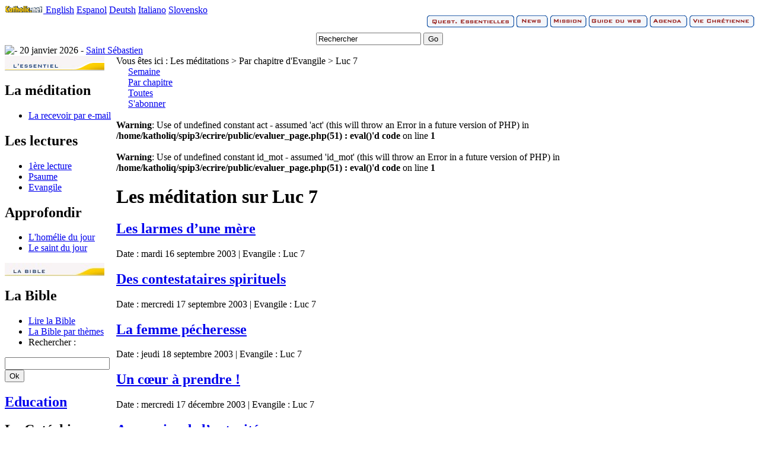

--- FILE ---
content_type: text/html; charset=utf-8
request_url: http://viechretienne.catholique.org/meditation/chapitre/58-luc-7
body_size: 3934
content:
<!DOCTYPE html PUBLIC "-//W3C//DTD XHTML 1.0 Transitional//EN" "http://www.w3.org/TR/xhtml1/DTD/xhtml1-transitional.dtd">
<html xmlns="http://www.w3.org/1999/xhtml" xml:lang="fr" lang="fr">
<head>
	
			<title>Vie Chr&eacute;tienne - Catholique.org</title>
		
	
	<link rel="stylesheet" href="//www.catholique.org/squelettes/www/stable/css/catholique_org.css" />
	<link rel="stylesheet" href="//www.catholique.org/squelettes/www/stable/css/viec.css"/>
	<meta name="viewport" content="width=device-width" />
	<link rel="shortcut icon" href="//www.catholique.org/favicon.ico">
	<link rel="image_src" href="//www.catholique.org/images/logo-facebook.jpg" / >
	<link href="https://plus.google.com/104595302669065016313" rel="publisher" />
	<meta property="fb:admins" content="1238063924"/>
    <meta property="fb:page_id" content="162787930434854"/>
    <script>
  (function(i,s,o,g,r,a,m){i['GoogleAnalyticsObject']=r;i[r]=i[r]||function(){
  (i[r].q=i[r].q||[]).push(arguments)},i[r].l=1*new Date();a=s.createElement(o),
  m=s.getElementsByTagName(o)[0];a.async=1;a.src=g;m.parentNode.insertBefore(a,m)
  })(window,document,'script','//www.google-analytics.com/analytics.js','ga');
  ga('create', 'UA-13062574-1', 'catholique.org'); ga('send', 'pageview');
</script>
</head>
<body>
<div id="global">
<div id="lang" ><!-- Barre de langue -->
	<a href="http://www.catholic.net/">
		<img src="/images/header-logo-catholic_net.gif" alt="Catholic.net International" width="65" height="12" />
	</a>
   	<a href="http://www.catholic.net/" target="_blank">English</a>
	<a href="http://es.catholic.net/" target="_blank">Espanol</a> 
    <a href="http://www.kath.net/" target="_blank">Deutsh</a>  
    <a href="http://www.it.catholic.net/newsite2009/" target="_blank">Italiano</a> 
    <a href="http://es.catholic.net/sicatholicnet/" target="_blank">Slovensko</a>
</div>
<div id="menu_haut" align="right">
	<div id="menu_haut_barre">
		<a href="//qe.catholique.org"><img src="//www.catholique.org/images/header-menu-qe.gif" border="0"  alt="Questions Essentielles"/></a>
		<a href="//news.catholique.org"><img src="//www.catholique.org/images/header-menu-news.gif" alt="News" border="0" /></a>
		<a href="//mission.catholique.org"><img src="//www.catholique.org/images/header-menu-mission.gif" alt="Mission" border="0" /></a>
		<a href="//guideduweb.catholique.org"><img src="//www.catholique.org/images/header-menu-gdw.gif" alt="Guide du web" border="0" /></a>
		<a href="//services.catholique.org/agenda/"><img src="//www.catholique.org/images/header-menu-agenda.gif" alt="Agenda" border="0" /></a>
		<a href="//viechretienne.catholique.org"><img src="//www.catholique.org/images/header-menu-viec.gif" alt="Vie Chr&eacute;tienne" border="0" /></a>
	</div>
</div>

<a href="//www.catholique.org" id="logo"></a>
<!-- debut SearchBox -->
<div id="searchbox" align="center">
	<form name="search" id="search" action="//www.google.fr/search" onsubmit="this.q.value='site:catholique.org '+this.q.value">
  		<div style="margin-top:5px">
  			<input name="q" type="text" value="Rechercher" class="input" onclick="this.value=''" />
  			<input name="go" type="button" value="Go" class="bouton" onclick="this.form.submit();"/>
  		</div>
  	</form>
</div>
<!-- fin SearchBox --><div id="date">
	
	<img src="//www.catholique.org/images/liturgique/.gif" alt=" - "/>
	
	20 janvier 2026 - 
	
	<a href="//viechretienne.catholique.org/saints/510-saint-sebastien">Saint Sébastien</a>
		
</div>
<div id="page">
<table width="100%" border="0" cellspacing="0" cellpadding="0" summary="Menu">
   <tr>
      <td valign="top">
<div id="gauche">
  <!-- debut menu -->
  <div class="menu_jaune"><img src="//www.catholique.org/images/viec-menu-essentiel.jpg" alt="L'essentiel"/>
      <h2>La m&eacute;ditation </h2>
    <ul>
        
        <li><a href="//www.catholique.org/newsletter/">La recevoir par e-mail</a></li>
    </ul>
    <h2>Les lectures</h2>
    <ul>
        
        <li><a href="//viechretienne.catholique.org/lectures/1ere/55732-ferie-de-careme">1&egrave;re lecture</a> </li>
      
        
        <li><a href="//viechretienne.catholique.org/lectures/ps/55733-ferie-de-careme">Psaume</a> </li>
      
        
        
        <li><a href="//viechretienne.catholique.org/evangile/55734-ferie-de-careme">Evangile</a> </li>
      
      </ul>
    <h2>Approfondir</h2>
    <ul>
        
        <li><a href="//viechretienne.catholique.org/homelie/56287-">L'hom&eacute;lie du jour</a></li>
      
        
        <li> <a href="//viechretienne.catholique.org/saints/511-sainte-agnes">Le saint du jour</a></li>
      
      </ul>
  </div>
  <div class="menu_jaune"> <img src="//www.catholique.org/images/viec-menu-bible.jpg" alt="La bible"/>
      <h2>La Bible </h2>
    <ul>
        <li><a href="//bible.catholique.org/">Lire la Bible</a></li>
      <li><a href="//bible.catholique.org/themes/">La Bible par th&egrave;mes</a></li>
      <li>Rechercher :</li>
    </ul>
    <form action="/search/bible/" method="get">
      <input name="q" type="text" class="input" />
      <input name="ok" type="submit" value="Ok" class="bouton"/>
    </form>
      <div id="biblebox" style="display: none; left:5px;" ></div>
    
      <h2><a href="//viechretienne.catholique.org/pape/">Education</a></h2>
    <ul>
        
      </ul>
    
      <h2>Le Cat&eacute;chisme </h2>
    <ul>
        <li><a href="//viechretienne.catholique.org/cec/">Texte int&eacute;gral</a></li>
      <li>Rechercher :</li>
    </ul>
    <input name="cec_exp" type="text" class="input" OnKeyUp="cec_express(this.value)" 
		 onchange="cec_express(this.value)"/>
      <input name="ok" type="submit" value="Ok" class="bouton"/>
      <div id="cecbox" style="display: none;"></div>
  </div>
  <div class="menu_jaune"> <img src="//www.catholique.org/images/viec-menu-prier.jpg" alt="Prier" />
      <h2>La pri&egrave;re </h2>
    <ul>
      <li><a href="//viechretienne.catholique.org/prieres/">Pri&egrave;res par th&egrave;mes</a></li>
    </ul>
    <h2>Ressources</h2>
    <ul>
        <li><a href="//viechretienne.catholique.org/saints/">Les vies des saints </a></li>
      <li><a href="//viechretienne.catholique.org/temoignages/">Les t&eacute;moignages </a></li>
      <li><a href="//viechretienne.catholique.org/messe/">La messe expliqu&eacute;e</a></li>
    </ul>
    <h2>Toutes les m&eacute;ditations </h2>
    <ul>
        <li><a href="//viechretienne.catholique.org/meditation/chapitre">Par chap. d'Evangile </a></li>
      <li><a href="//viechretienne.catholique.org/meditation/semaine">Cette semaine </a></li>
      <li><a href="//viechretienne.catholique.org/meditation/toutes">Toutes les m&eacute;ditations </a></li>
    </ul>
  </div>
  <!-- fin menu -->
  
<a href="http://www.xiti.com/xiti.asp?s=152596" title="WebAnalytics" target="_top">
<script type="text/javascript">
<!--
Xt_param = 's=152596&p=';
try {Xt_r = top.document.referrer;}
catch(e) {Xt_r = document.referrer; }
Xt_h = new Date();
Xt_i = '<img width="39" height="25" border="0" alt="" ';
Xt_i += 'src="http://logv25.xiti.com/hit.xiti?'+Xt_param;
Xt_i += '&hl='+Xt_h.getHours()+'x'+Xt_h.getMinutes()+'x'+Xt_h.getSeconds();
if(parseFloat(navigator.appVersion)>=4)
{Xt_s=screen;Xt_i+='&r='+Xt_s.width+'x'+Xt_s.height+'x'+Xt_s.pixelDepth+'x'+Xt_s.colorDepth;}
document.write(Xt_i+'&ref='+Xt_r.replace(/[<>"]/g, '').replace(/&/g, '$')+'">');
//-->
</script>
<noscript>
<img width="39" height="25" src="http://logv25.xiti.com/hit.xiti?s=152596&p=&amp" alt="WebAnalytics" />
</noscript></a> 
  
  </div>
</div>          
      </td>
      <td valign="top"><div id="page-contenu">
          <div id="page-interne">          	
            
	          		 
	   	          		<div id="sub_onglet">
	
	
	<span class="veici">Vous êtes ici : </span>
<span class="chemin">
	Les m&eacute;ditations &gt; Par chapitre d'Evangile &gt; Luc 7
</span> 
</div>
<div id="sub_onglet_inv"></div>

<div class="onglet_jaune" style="margin-left:20px;">
	
	
  	<div class="ong_inact">
		<a href="//viechretienne.catholique.org/meditation/semaine">Semaine</a>
	</div>
	<div class="ong_act">
		<a href="//viechretienne.catholique.org/meditation/chapitre">Par chapitre</a>
	</div>	 
	<div  class="ong_inact">
		<a href="//viechretienne.catholique.org/meditation/toutes">Toutes</a>
	</div>
	<div class="ong_inact"><a href="//www.catholique.org/newsletter/">S'abonner</a></div>
			  
</div>

<div  id="page-contenant">
	<div id="article-list">	
		
		
		<br />
<b>Warning</b>:  Use of undefined constant act - assumed 'act' (this will throw an Error in a future version of PHP) in <b>/home/katholiq/spip3/ecrire/public/evaluer_page.php(51) : eval()'d code</b> on line <b>1</b><br />
<br />
<b>Warning</b>:  Use of undefined constant id_mot - assumed 'id_mot' (this will throw an Error in a future version of PHP) in <b>/home/katholiq/spip3/ecrire/public/evaluer_page.php(51) : eval()'d code</b> on line <b>1</b><br />
	<h1></h1>
	<h1>Les méditation sur Luc 7 </h1>
                  
            <div class="medit">
		<div class="gauche"  >	</div>
		<div class="inv"></div>
		<h2><a href="//viechretienne.catholique.org/meditation/9906-les-larmes-d-une-mere">Les larmes d&#8217;une mère</a></h2>
		<p><span class="legende">Date : </span>mardi 16 septembre 2003 <span class="legende">| Evangile : </span>Luc 7</p>
		</div>
                  
            <div class="medit">
		<div class="gauche"  >	</div>
		<div class="inv"></div>
		<h2><a href="//viechretienne.catholique.org/meditation/9909-des-contestataires-spirituels">Des contestataires spirituels</a></h2>
		<p><span class="legende">Date : </span>mercredi 17 septembre 2003 <span class="legende">| Evangile : </span>Luc 7</p>
		</div>
                  
            <div class="medit">
		<div class="gauche"  >	</div>
		<div class="inv"></div>
		<h2><a href="//viechretienne.catholique.org/meditation/9910-la-femme-pecheresse">La femme pécheresse </a></h2>
		<p><span class="legende">Date : </span>jeudi 18 septembre 2003 <span class="legende">| Evangile : </span>Luc 7</p>
		</div>
                  
            <div class="medit">
		<div class="gauche"  >	</div>
		<div class="inv"></div>
		<h2><a href="//viechretienne.catholique.org/meditation/9970-un-coeur-a-prendre">Un cœur à prendre&nbsp;!</a></h2>
		<p><span class="legende">Date : </span>mercredi 17 décembre 2003 <span class="legende">| Evangile : </span>Luc 7</p>
		</div>
                  
            <div class="medit">
		<div class="gauche"  >	</div>
		<div class="inv"></div>
		<h2><a href="//viechretienne.catholique.org/meditation/10206-au-service-de-l-autorite">Au service de l&#8217;autorité</a></h2>
		<p><span class="legende">Date : </span>lundi 13 septembre 2004 <span class="legende">| Evangile : </span>Luc 7</p>
		</div> 
	</div>
</div>
</div>
                    
          		
            
        </div></div></td>
    </tr>
</table>
<!-- FIN PAGE-CONTENER -->
</div>
</div>

<div align="center">
	<div id="copy">
		<a href="//www.catholique.org">Accueil</a>
		| <a onclick="setPrefMobile();" href="//m.catholique.org">Version Mobile</a>
		| <a href="//www.catholique.org/dons/">Faire un don</a>
		| <a href="//www.catholique.org/apropos/95-contactez-nous">Contact</a>
		| <a href="//www.catholique.org/apropos/45-qui-sommes-nous">Qui sommes nous ?</a>
		| <a href="//www.catholique.org/plan/">Plan du site</a>
		| <a href="//www.catholique.org/apropos/43-informations-legales">Information légales</a><br/>
		</div>
</div>

<div id="copyright">&copy; Catholique.org 2004  - 2026  - Tous droits r&eacute;serv&eacute;s</div>

<!-- fin DIV GLOBAL -->
</div>
<!-- Cache généré à 2026-01-20 06:53:58 -->
<script defer src="https://static.cloudflareinsights.com/beacon.min.js/vcd15cbe7772f49c399c6a5babf22c1241717689176015" integrity="sha512-ZpsOmlRQV6y907TI0dKBHq9Md29nnaEIPlkf84rnaERnq6zvWvPUqr2ft8M1aS28oN72PdrCzSjY4U6VaAw1EQ==" data-cf-beacon='{"version":"2024.11.0","token":"1c1f01902b51454b9da1273c89d86b0d","r":1,"server_timing":{"name":{"cfCacheStatus":true,"cfEdge":true,"cfExtPri":true,"cfL4":true,"cfOrigin":true,"cfSpeedBrain":true},"location_startswith":null}}' crossorigin="anonymous"></script>
</body>
</html>